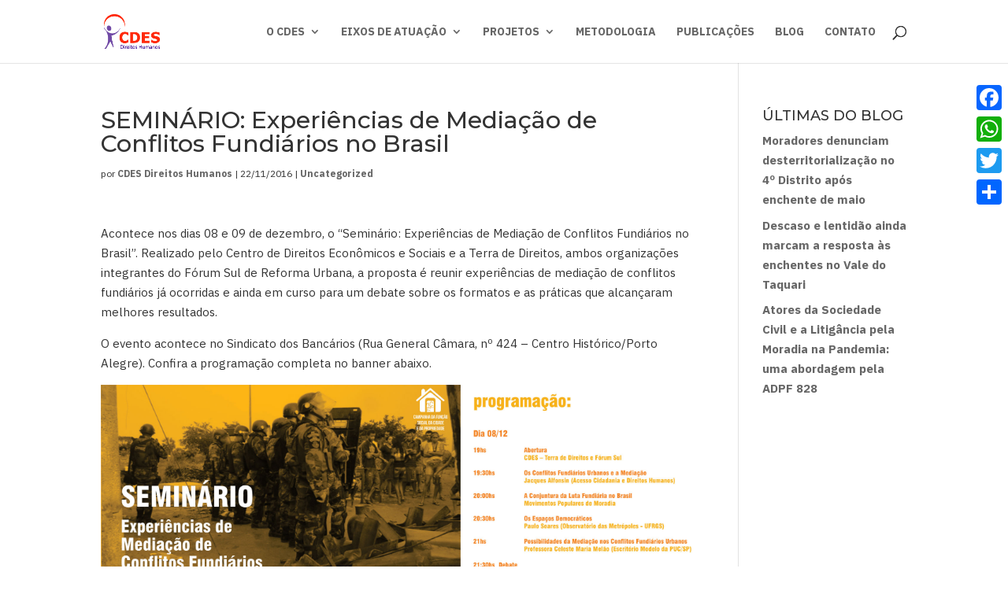

--- FILE ---
content_type: text/html; charset=UTF-8
request_url: https://cdes.org.br/seminario-experiencias-de-mediacao-de-conflitos-fundiarios-no-brasil/
body_size: 56708
content:
<!DOCTYPE html>
<html lang="pt-BR">
<head>
	<meta charset="UTF-8" />
<meta http-equiv="X-UA-Compatible" content="IE=edge">
	<link rel="pingback" href="https://cdes.org.br/xmlrpc.php" />

	<script type="text/javascript">
		document.documentElement.className = 'js';
	</script>
	
	<meta name='robots' content='index, follow, max-image-preview:large, max-snippet:-1, max-video-preview:-1' />

	<!-- This site is optimized with the Yoast SEO plugin v26.8 - https://yoast.com/product/yoast-seo-wordpress/ -->
	<title>SEMINÁRIO: Experiências de Mediação de Conflitos Fundiários no Brasil - CDES Direitos Humanos</title>
	<link rel="canonical" href="https://cdes.org.br/seminario-experiencias-de-mediacao-de-conflitos-fundiarios-no-brasil/" />
	<meta property="og:locale" content="pt_BR" />
	<meta property="og:type" content="article" />
	<meta property="og:title" content="SEMINÁRIO: Experiências de Mediação de Conflitos Fundiários no Brasil - CDES Direitos Humanos" />
	<meta property="og:description" content="Acontece nos dias 08 e 09 de dezembro, o “Seminário: Experiências de Mediação de Conflitos Fundiários no Brasil”. Realizado pelo Centro de Direitos Econômicos e Sociais e a Terra de Direitos, ambos organizações integrantes do Fórum Sul de Reforma Urbana, a proposta é reunir experiências de mediação de conflitos fundiários já ocorridas e ainda em [&hellip;]" />
	<meta property="og:url" content="https://cdes.org.br/seminario-experiencias-de-mediacao-de-conflitos-fundiarios-no-brasil/" />
	<meta property="og:site_name" content="CDES Direitos Humanos" />
	<meta property="article:published_time" content="2016-11-22T14:47:58+00:00" />
	<meta property="og:image" content="https://www.cdes.org.br/wp-content/uploads/2016/11/seminario_convite.jpg" />
	<meta name="author" content="CDES Direitos Humanos" />
	<meta name="twitter:card" content="summary_large_image" />
	<meta name="twitter:label1" content="Escrito por" />
	<meta name="twitter:data1" content="CDES Direitos Humanos" />
	<meta name="twitter:label2" content="Est. tempo de leitura" />
	<meta name="twitter:data2" content="1 minuto" />
	<script type="application/ld+json" class="yoast-schema-graph">{"@context":"https://schema.org","@graph":[{"@type":"Article","@id":"https://cdes.org.br/seminario-experiencias-de-mediacao-de-conflitos-fundiarios-no-brasil/#article","isPartOf":{"@id":"https://cdes.org.br/seminario-experiencias-de-mediacao-de-conflitos-fundiarios-no-brasil/"},"author":{"name":"CDES Direitos Humanos","@id":"https://cdes.org.br/#/schema/person/6548d59957b1ae071715822266ff1137"},"headline":"SEMINÁRIO: Experiências de Mediação de Conflitos Fundiários no Brasil","datePublished":"2016-11-22T14:47:58+00:00","mainEntityOfPage":{"@id":"https://cdes.org.br/seminario-experiencias-de-mediacao-de-conflitos-fundiarios-no-brasil/"},"wordCount":127,"commentCount":0,"publisher":{"@id":"https://cdes.org.br/#organization"},"image":{"@id":"https://cdes.org.br/seminario-experiencias-de-mediacao-de-conflitos-fundiarios-no-brasil/#primaryimage"},"thumbnailUrl":"https://www.cdes.org.br/wp-content/uploads/2016/11/seminario_convite.jpg","articleSection":["Uncategorized"],"inLanguage":"pt-BR"},{"@type":"WebPage","@id":"https://cdes.org.br/seminario-experiencias-de-mediacao-de-conflitos-fundiarios-no-brasil/","url":"https://cdes.org.br/seminario-experiencias-de-mediacao-de-conflitos-fundiarios-no-brasil/","name":"SEMINÁRIO: Experiências de Mediação de Conflitos Fundiários no Brasil - CDES Direitos Humanos","isPartOf":{"@id":"https://cdes.org.br/#website"},"primaryImageOfPage":{"@id":"https://cdes.org.br/seminario-experiencias-de-mediacao-de-conflitos-fundiarios-no-brasil/#primaryimage"},"image":{"@id":"https://cdes.org.br/seminario-experiencias-de-mediacao-de-conflitos-fundiarios-no-brasil/#primaryimage"},"thumbnailUrl":"https://www.cdes.org.br/wp-content/uploads/2016/11/seminario_convite.jpg","datePublished":"2016-11-22T14:47:58+00:00","breadcrumb":{"@id":"https://cdes.org.br/seminario-experiencias-de-mediacao-de-conflitos-fundiarios-no-brasil/#breadcrumb"},"inLanguage":"pt-BR","potentialAction":[{"@type":"ReadAction","target":["https://cdes.org.br/seminario-experiencias-de-mediacao-de-conflitos-fundiarios-no-brasil/"]}]},{"@type":"ImageObject","inLanguage":"pt-BR","@id":"https://cdes.org.br/seminario-experiencias-de-mediacao-de-conflitos-fundiarios-no-brasil/#primaryimage","url":"https://www.cdes.org.br/wp-content/uploads/2016/11/seminario_convite.jpg","contentUrl":"https://www.cdes.org.br/wp-content/uploads/2016/11/seminario_convite.jpg"},{"@type":"BreadcrumbList","@id":"https://cdes.org.br/seminario-experiencias-de-mediacao-de-conflitos-fundiarios-no-brasil/#breadcrumb","itemListElement":[{"@type":"ListItem","position":1,"name":"Início","item":"https://cdes.org.br/"},{"@type":"ListItem","position":2,"name":"SEMINÁRIO: Experiências de Mediação de Conflitos Fundiários no Brasil"}]},{"@type":"WebSite","@id":"https://cdes.org.br/#website","url":"https://cdes.org.br/","name":"CDES Direitos Humanos","description":"Organização não governamental sem fins lucrativos que atua pela promoção e defesa dos direitos humanos, econômicos, sociais e culturais das populações vulneráveis","publisher":{"@id":"https://cdes.org.br/#organization"},"potentialAction":[{"@type":"SearchAction","target":{"@type":"EntryPoint","urlTemplate":"https://cdes.org.br/?s={search_term_string}"},"query-input":{"@type":"PropertyValueSpecification","valueRequired":true,"valueName":"search_term_string"}}],"inLanguage":"pt-BR"},{"@type":"Organization","@id":"https://cdes.org.br/#organization","name":"CDES Direitos Humanos","url":"https://cdes.org.br/","logo":{"@type":"ImageObject","inLanguage":"pt-BR","@id":"https://cdes.org.br/#/schema/logo/image/","url":"https://cdes.org.br/wp-content/uploads/2018/09/logo-cdes-padrao.png","contentUrl":"https://cdes.org.br/wp-content/uploads/2018/09/logo-cdes-padrao.png","width":159,"height":97,"caption":"CDES Direitos Humanos"},"image":{"@id":"https://cdes.org.br/#/schema/logo/image/"}},{"@type":"Person","@id":"https://cdes.org.br/#/schema/person/6548d59957b1ae071715822266ff1137","name":"CDES Direitos Humanos","image":{"@type":"ImageObject","inLanguage":"pt-BR","@id":"https://cdes.org.br/#/schema/person/image/","url":"https://secure.gravatar.com/avatar/facac168127cb4bafc61e82da927f5022e214d1e3c415f61a57314aa624cabe3?s=96&d=mm&r=g","contentUrl":"https://secure.gravatar.com/avatar/facac168127cb4bafc61e82da927f5022e214d1e3c415f61a57314aa624cabe3?s=96&d=mm&r=g","caption":"CDES Direitos Humanos"},"sameAs":["https://www.cdes.org.br"],"url":"https://cdes.org.br/author/cdes/"}]}</script>
	<!-- / Yoast SEO plugin. -->


<link rel='dns-prefetch' href='//static.addtoany.com' />
<link rel='dns-prefetch' href='//fonts.googleapis.com' />
<link rel='dns-prefetch' href='//use.fontawesome.com' />
<link rel="alternate" type="application/rss+xml" title="Feed para CDES Direitos Humanos &raquo;" href="https://cdes.org.br/feed/" />
<link rel="alternate" title="oEmbed (JSON)" type="application/json+oembed" href="https://cdes.org.br/wp-json/oembed/1.0/embed?url=https%3A%2F%2Fcdes.org.br%2Fseminario-experiencias-de-mediacao-de-conflitos-fundiarios-no-brasil%2F" />
<link rel="alternate" title="oEmbed (XML)" type="text/xml+oembed" href="https://cdes.org.br/wp-json/oembed/1.0/embed?url=https%3A%2F%2Fcdes.org.br%2Fseminario-experiencias-de-mediacao-de-conflitos-fundiarios-no-brasil%2F&#038;format=xml" />
<meta content="Divi v.4.27.5" name="generator"/><style id='wp-block-library-inline-css' type='text/css'>
:root{--wp-block-synced-color:#7a00df;--wp-block-synced-color--rgb:122,0,223;--wp-bound-block-color:var(--wp-block-synced-color);--wp-editor-canvas-background:#ddd;--wp-admin-theme-color:#007cba;--wp-admin-theme-color--rgb:0,124,186;--wp-admin-theme-color-darker-10:#006ba1;--wp-admin-theme-color-darker-10--rgb:0,107,160.5;--wp-admin-theme-color-darker-20:#005a87;--wp-admin-theme-color-darker-20--rgb:0,90,135;--wp-admin-border-width-focus:2px}@media (min-resolution:192dpi){:root{--wp-admin-border-width-focus:1.5px}}.wp-element-button{cursor:pointer}:root .has-very-light-gray-background-color{background-color:#eee}:root .has-very-dark-gray-background-color{background-color:#313131}:root .has-very-light-gray-color{color:#eee}:root .has-very-dark-gray-color{color:#313131}:root .has-vivid-green-cyan-to-vivid-cyan-blue-gradient-background{background:linear-gradient(135deg,#00d084,#0693e3)}:root .has-purple-crush-gradient-background{background:linear-gradient(135deg,#34e2e4,#4721fb 50%,#ab1dfe)}:root .has-hazy-dawn-gradient-background{background:linear-gradient(135deg,#faaca8,#dad0ec)}:root .has-subdued-olive-gradient-background{background:linear-gradient(135deg,#fafae1,#67a671)}:root .has-atomic-cream-gradient-background{background:linear-gradient(135deg,#fdd79a,#004a59)}:root .has-nightshade-gradient-background{background:linear-gradient(135deg,#330968,#31cdcf)}:root .has-midnight-gradient-background{background:linear-gradient(135deg,#020381,#2874fc)}:root{--wp--preset--font-size--normal:16px;--wp--preset--font-size--huge:42px}.has-regular-font-size{font-size:1em}.has-larger-font-size{font-size:2.625em}.has-normal-font-size{font-size:var(--wp--preset--font-size--normal)}.has-huge-font-size{font-size:var(--wp--preset--font-size--huge)}.has-text-align-center{text-align:center}.has-text-align-left{text-align:left}.has-text-align-right{text-align:right}.has-fit-text{white-space:nowrap!important}#end-resizable-editor-section{display:none}.aligncenter{clear:both}.items-justified-left{justify-content:flex-start}.items-justified-center{justify-content:center}.items-justified-right{justify-content:flex-end}.items-justified-space-between{justify-content:space-between}.screen-reader-text{border:0;clip-path:inset(50%);height:1px;margin:-1px;overflow:hidden;padding:0;position:absolute;width:1px;word-wrap:normal!important}.screen-reader-text:focus{background-color:#ddd;clip-path:none;color:#444;display:block;font-size:1em;height:auto;left:5px;line-height:normal;padding:15px 23px 14px;text-decoration:none;top:5px;width:auto;z-index:100000}html :where(.has-border-color){border-style:solid}html :where([style*=border-top-color]){border-top-style:solid}html :where([style*=border-right-color]){border-right-style:solid}html :where([style*=border-bottom-color]){border-bottom-style:solid}html :where([style*=border-left-color]){border-left-style:solid}html :where([style*=border-width]){border-style:solid}html :where([style*=border-top-width]){border-top-style:solid}html :where([style*=border-right-width]){border-right-style:solid}html :where([style*=border-bottom-width]){border-bottom-style:solid}html :where([style*=border-left-width]){border-left-style:solid}html :where(img[class*=wp-image-]){height:auto;max-width:100%}:where(figure){margin:0 0 1em}html :where(.is-position-sticky){--wp-admin--admin-bar--position-offset:var(--wp-admin--admin-bar--height,0px)}@media screen and (max-width:600px){html :where(.is-position-sticky){--wp-admin--admin-bar--position-offset:0px}}

/*# sourceURL=wp-block-library-inline-css */
</style><style id='global-styles-inline-css' type='text/css'>
:root{--wp--preset--aspect-ratio--square: 1;--wp--preset--aspect-ratio--4-3: 4/3;--wp--preset--aspect-ratio--3-4: 3/4;--wp--preset--aspect-ratio--3-2: 3/2;--wp--preset--aspect-ratio--2-3: 2/3;--wp--preset--aspect-ratio--16-9: 16/9;--wp--preset--aspect-ratio--9-16: 9/16;--wp--preset--color--black: #000000;--wp--preset--color--cyan-bluish-gray: #abb8c3;--wp--preset--color--white: #ffffff;--wp--preset--color--pale-pink: #f78da7;--wp--preset--color--vivid-red: #cf2e2e;--wp--preset--color--luminous-vivid-orange: #ff6900;--wp--preset--color--luminous-vivid-amber: #fcb900;--wp--preset--color--light-green-cyan: #7bdcb5;--wp--preset--color--vivid-green-cyan: #00d084;--wp--preset--color--pale-cyan-blue: #8ed1fc;--wp--preset--color--vivid-cyan-blue: #0693e3;--wp--preset--color--vivid-purple: #9b51e0;--wp--preset--gradient--vivid-cyan-blue-to-vivid-purple: linear-gradient(135deg,rgb(6,147,227) 0%,rgb(155,81,224) 100%);--wp--preset--gradient--light-green-cyan-to-vivid-green-cyan: linear-gradient(135deg,rgb(122,220,180) 0%,rgb(0,208,130) 100%);--wp--preset--gradient--luminous-vivid-amber-to-luminous-vivid-orange: linear-gradient(135deg,rgb(252,185,0) 0%,rgb(255,105,0) 100%);--wp--preset--gradient--luminous-vivid-orange-to-vivid-red: linear-gradient(135deg,rgb(255,105,0) 0%,rgb(207,46,46) 100%);--wp--preset--gradient--very-light-gray-to-cyan-bluish-gray: linear-gradient(135deg,rgb(238,238,238) 0%,rgb(169,184,195) 100%);--wp--preset--gradient--cool-to-warm-spectrum: linear-gradient(135deg,rgb(74,234,220) 0%,rgb(151,120,209) 20%,rgb(207,42,186) 40%,rgb(238,44,130) 60%,rgb(251,105,98) 80%,rgb(254,248,76) 100%);--wp--preset--gradient--blush-light-purple: linear-gradient(135deg,rgb(255,206,236) 0%,rgb(152,150,240) 100%);--wp--preset--gradient--blush-bordeaux: linear-gradient(135deg,rgb(254,205,165) 0%,rgb(254,45,45) 50%,rgb(107,0,62) 100%);--wp--preset--gradient--luminous-dusk: linear-gradient(135deg,rgb(255,203,112) 0%,rgb(199,81,192) 50%,rgb(65,88,208) 100%);--wp--preset--gradient--pale-ocean: linear-gradient(135deg,rgb(255,245,203) 0%,rgb(182,227,212) 50%,rgb(51,167,181) 100%);--wp--preset--gradient--electric-grass: linear-gradient(135deg,rgb(202,248,128) 0%,rgb(113,206,126) 100%);--wp--preset--gradient--midnight: linear-gradient(135deg,rgb(2,3,129) 0%,rgb(40,116,252) 100%);--wp--preset--font-size--small: 13px;--wp--preset--font-size--medium: 20px;--wp--preset--font-size--large: 36px;--wp--preset--font-size--x-large: 42px;--wp--preset--spacing--20: 0.44rem;--wp--preset--spacing--30: 0.67rem;--wp--preset--spacing--40: 1rem;--wp--preset--spacing--50: 1.5rem;--wp--preset--spacing--60: 2.25rem;--wp--preset--spacing--70: 3.38rem;--wp--preset--spacing--80: 5.06rem;--wp--preset--shadow--natural: 6px 6px 9px rgba(0, 0, 0, 0.2);--wp--preset--shadow--deep: 12px 12px 50px rgba(0, 0, 0, 0.4);--wp--preset--shadow--sharp: 6px 6px 0px rgba(0, 0, 0, 0.2);--wp--preset--shadow--outlined: 6px 6px 0px -3px rgb(255, 255, 255), 6px 6px rgb(0, 0, 0);--wp--preset--shadow--crisp: 6px 6px 0px rgb(0, 0, 0);}:root { --wp--style--global--content-size: 823px;--wp--style--global--wide-size: 1080px; }:where(body) { margin: 0; }.wp-site-blocks > .alignleft { float: left; margin-right: 2em; }.wp-site-blocks > .alignright { float: right; margin-left: 2em; }.wp-site-blocks > .aligncenter { justify-content: center; margin-left: auto; margin-right: auto; }:where(.is-layout-flex){gap: 0.5em;}:where(.is-layout-grid){gap: 0.5em;}.is-layout-flow > .alignleft{float: left;margin-inline-start: 0;margin-inline-end: 2em;}.is-layout-flow > .alignright{float: right;margin-inline-start: 2em;margin-inline-end: 0;}.is-layout-flow > .aligncenter{margin-left: auto !important;margin-right: auto !important;}.is-layout-constrained > .alignleft{float: left;margin-inline-start: 0;margin-inline-end: 2em;}.is-layout-constrained > .alignright{float: right;margin-inline-start: 2em;margin-inline-end: 0;}.is-layout-constrained > .aligncenter{margin-left: auto !important;margin-right: auto !important;}.is-layout-constrained > :where(:not(.alignleft):not(.alignright):not(.alignfull)){max-width: var(--wp--style--global--content-size);margin-left: auto !important;margin-right: auto !important;}.is-layout-constrained > .alignwide{max-width: var(--wp--style--global--wide-size);}body .is-layout-flex{display: flex;}.is-layout-flex{flex-wrap: wrap;align-items: center;}.is-layout-flex > :is(*, div){margin: 0;}body .is-layout-grid{display: grid;}.is-layout-grid > :is(*, div){margin: 0;}body{padding-top: 0px;padding-right: 0px;padding-bottom: 0px;padding-left: 0px;}:root :where(.wp-element-button, .wp-block-button__link){background-color: #32373c;border-width: 0;color: #fff;font-family: inherit;font-size: inherit;font-style: inherit;font-weight: inherit;letter-spacing: inherit;line-height: inherit;padding-top: calc(0.667em + 2px);padding-right: calc(1.333em + 2px);padding-bottom: calc(0.667em + 2px);padding-left: calc(1.333em + 2px);text-decoration: none;text-transform: inherit;}.has-black-color{color: var(--wp--preset--color--black) !important;}.has-cyan-bluish-gray-color{color: var(--wp--preset--color--cyan-bluish-gray) !important;}.has-white-color{color: var(--wp--preset--color--white) !important;}.has-pale-pink-color{color: var(--wp--preset--color--pale-pink) !important;}.has-vivid-red-color{color: var(--wp--preset--color--vivid-red) !important;}.has-luminous-vivid-orange-color{color: var(--wp--preset--color--luminous-vivid-orange) !important;}.has-luminous-vivid-amber-color{color: var(--wp--preset--color--luminous-vivid-amber) !important;}.has-light-green-cyan-color{color: var(--wp--preset--color--light-green-cyan) !important;}.has-vivid-green-cyan-color{color: var(--wp--preset--color--vivid-green-cyan) !important;}.has-pale-cyan-blue-color{color: var(--wp--preset--color--pale-cyan-blue) !important;}.has-vivid-cyan-blue-color{color: var(--wp--preset--color--vivid-cyan-blue) !important;}.has-vivid-purple-color{color: var(--wp--preset--color--vivid-purple) !important;}.has-black-background-color{background-color: var(--wp--preset--color--black) !important;}.has-cyan-bluish-gray-background-color{background-color: var(--wp--preset--color--cyan-bluish-gray) !important;}.has-white-background-color{background-color: var(--wp--preset--color--white) !important;}.has-pale-pink-background-color{background-color: var(--wp--preset--color--pale-pink) !important;}.has-vivid-red-background-color{background-color: var(--wp--preset--color--vivid-red) !important;}.has-luminous-vivid-orange-background-color{background-color: var(--wp--preset--color--luminous-vivid-orange) !important;}.has-luminous-vivid-amber-background-color{background-color: var(--wp--preset--color--luminous-vivid-amber) !important;}.has-light-green-cyan-background-color{background-color: var(--wp--preset--color--light-green-cyan) !important;}.has-vivid-green-cyan-background-color{background-color: var(--wp--preset--color--vivid-green-cyan) !important;}.has-pale-cyan-blue-background-color{background-color: var(--wp--preset--color--pale-cyan-blue) !important;}.has-vivid-cyan-blue-background-color{background-color: var(--wp--preset--color--vivid-cyan-blue) !important;}.has-vivid-purple-background-color{background-color: var(--wp--preset--color--vivid-purple) !important;}.has-black-border-color{border-color: var(--wp--preset--color--black) !important;}.has-cyan-bluish-gray-border-color{border-color: var(--wp--preset--color--cyan-bluish-gray) !important;}.has-white-border-color{border-color: var(--wp--preset--color--white) !important;}.has-pale-pink-border-color{border-color: var(--wp--preset--color--pale-pink) !important;}.has-vivid-red-border-color{border-color: var(--wp--preset--color--vivid-red) !important;}.has-luminous-vivid-orange-border-color{border-color: var(--wp--preset--color--luminous-vivid-orange) !important;}.has-luminous-vivid-amber-border-color{border-color: var(--wp--preset--color--luminous-vivid-amber) !important;}.has-light-green-cyan-border-color{border-color: var(--wp--preset--color--light-green-cyan) !important;}.has-vivid-green-cyan-border-color{border-color: var(--wp--preset--color--vivid-green-cyan) !important;}.has-pale-cyan-blue-border-color{border-color: var(--wp--preset--color--pale-cyan-blue) !important;}.has-vivid-cyan-blue-border-color{border-color: var(--wp--preset--color--vivid-cyan-blue) !important;}.has-vivid-purple-border-color{border-color: var(--wp--preset--color--vivid-purple) !important;}.has-vivid-cyan-blue-to-vivid-purple-gradient-background{background: var(--wp--preset--gradient--vivid-cyan-blue-to-vivid-purple) !important;}.has-light-green-cyan-to-vivid-green-cyan-gradient-background{background: var(--wp--preset--gradient--light-green-cyan-to-vivid-green-cyan) !important;}.has-luminous-vivid-amber-to-luminous-vivid-orange-gradient-background{background: var(--wp--preset--gradient--luminous-vivid-amber-to-luminous-vivid-orange) !important;}.has-luminous-vivid-orange-to-vivid-red-gradient-background{background: var(--wp--preset--gradient--luminous-vivid-orange-to-vivid-red) !important;}.has-very-light-gray-to-cyan-bluish-gray-gradient-background{background: var(--wp--preset--gradient--very-light-gray-to-cyan-bluish-gray) !important;}.has-cool-to-warm-spectrum-gradient-background{background: var(--wp--preset--gradient--cool-to-warm-spectrum) !important;}.has-blush-light-purple-gradient-background{background: var(--wp--preset--gradient--blush-light-purple) !important;}.has-blush-bordeaux-gradient-background{background: var(--wp--preset--gradient--blush-bordeaux) !important;}.has-luminous-dusk-gradient-background{background: var(--wp--preset--gradient--luminous-dusk) !important;}.has-pale-ocean-gradient-background{background: var(--wp--preset--gradient--pale-ocean) !important;}.has-electric-grass-gradient-background{background: var(--wp--preset--gradient--electric-grass) !important;}.has-midnight-gradient-background{background: var(--wp--preset--gradient--midnight) !important;}.has-small-font-size{font-size: var(--wp--preset--font-size--small) !important;}.has-medium-font-size{font-size: var(--wp--preset--font-size--medium) !important;}.has-large-font-size{font-size: var(--wp--preset--font-size--large) !important;}.has-x-large-font-size{font-size: var(--wp--preset--font-size--x-large) !important;}
/*# sourceURL=global-styles-inline-css */
</style>

<link rel='stylesheet' id='et-builder-googlefonts-cached-css' href='https://fonts.googleapis.com/css?family=Montserrat:100,200,300,regular,500,600,700,800,900,100italic,200italic,300italic,italic,500italic,600italic,700italic,800italic,900italic|IBM+Plex+Sans:100,100italic,200,200italic,300,300italic,regular,italic,500,500italic,600,600italic,700,700italic&#038;subset=cyrillic,cyrillic-ext,latin,latin-ext,vietnamese,greek&#038;display=swap' type='text/css' media='all' />
<link rel='stylesheet' id='bfa-font-awesome-css' href='https://use.fontawesome.com/releases/v5.15.4/css/all.css?ver=2.0.3' type='text/css' media='all' />
<link rel='stylesheet' id='bfa-font-awesome-v4-shim-css' href='https://use.fontawesome.com/releases/v5.15.4/css/v4-shims.css?ver=2.0.3' type='text/css' media='all' />
<style id='bfa-font-awesome-v4-shim-inline-css' type='text/css'>

			@font-face {
				font-family: 'FontAwesome';
				src: url('https://use.fontawesome.com/releases/v5.15.4/webfonts/fa-brands-400.eot'),
				url('https://use.fontawesome.com/releases/v5.15.4/webfonts/fa-brands-400.eot?#iefix') format('embedded-opentype'),
				url('https://use.fontawesome.com/releases/v5.15.4/webfonts/fa-brands-400.woff2') format('woff2'),
				url('https://use.fontawesome.com/releases/v5.15.4/webfonts/fa-brands-400.woff') format('woff'),
				url('https://use.fontawesome.com/releases/v5.15.4/webfonts/fa-brands-400.ttf') format('truetype'),
				url('https://use.fontawesome.com/releases/v5.15.4/webfonts/fa-brands-400.svg#fontawesome') format('svg');
			}

			@font-face {
				font-family: 'FontAwesome';
				src: url('https://use.fontawesome.com/releases/v5.15.4/webfonts/fa-solid-900.eot'),
				url('https://use.fontawesome.com/releases/v5.15.4/webfonts/fa-solid-900.eot?#iefix') format('embedded-opentype'),
				url('https://use.fontawesome.com/releases/v5.15.4/webfonts/fa-solid-900.woff2') format('woff2'),
				url('https://use.fontawesome.com/releases/v5.15.4/webfonts/fa-solid-900.woff') format('woff'),
				url('https://use.fontawesome.com/releases/v5.15.4/webfonts/fa-solid-900.ttf') format('truetype'),
				url('https://use.fontawesome.com/releases/v5.15.4/webfonts/fa-solid-900.svg#fontawesome') format('svg');
			}

			@font-face {
				font-family: 'FontAwesome';
				src: url('https://use.fontawesome.com/releases/v5.15.4/webfonts/fa-regular-400.eot'),
				url('https://use.fontawesome.com/releases/v5.15.4/webfonts/fa-regular-400.eot?#iefix') format('embedded-opentype'),
				url('https://use.fontawesome.com/releases/v5.15.4/webfonts/fa-regular-400.woff2') format('woff2'),
				url('https://use.fontawesome.com/releases/v5.15.4/webfonts/fa-regular-400.woff') format('woff'),
				url('https://use.fontawesome.com/releases/v5.15.4/webfonts/fa-regular-400.ttf') format('truetype'),
				url('https://use.fontawesome.com/releases/v5.15.4/webfonts/fa-regular-400.svg#fontawesome') format('svg');
				unicode-range: U+F004-F005,U+F007,U+F017,U+F022,U+F024,U+F02E,U+F03E,U+F044,U+F057-F059,U+F06E,U+F070,U+F075,U+F07B-F07C,U+F080,U+F086,U+F089,U+F094,U+F09D,U+F0A0,U+F0A4-F0A7,U+F0C5,U+F0C7-F0C8,U+F0E0,U+F0EB,U+F0F3,U+F0F8,U+F0FE,U+F111,U+F118-F11A,U+F11C,U+F133,U+F144,U+F146,U+F14A,U+F14D-F14E,U+F150-F152,U+F15B-F15C,U+F164-F165,U+F185-F186,U+F191-F192,U+F1AD,U+F1C1-F1C9,U+F1CD,U+F1D8,U+F1E3,U+F1EA,U+F1F6,U+F1F9,U+F20A,U+F247-F249,U+F24D,U+F254-F25B,U+F25D,U+F267,U+F271-F274,U+F279,U+F28B,U+F28D,U+F2B5-F2B6,U+F2B9,U+F2BB,U+F2BD,U+F2C1-F2C2,U+F2D0,U+F2D2,U+F2DC,U+F2ED,U+F328,U+F358-F35B,U+F3A5,U+F3D1,U+F410,U+F4AD;
			}
		
/*# sourceURL=bfa-font-awesome-v4-shim-inline-css */
</style>
<link rel='stylesheet' id='addtoany-css' href='https://cdes.org.br/wp-content/plugins/add-to-any/addtoany.min.css?ver=1.16' type='text/css' media='all' />
<style id='addtoany-inline-css' type='text/css'>
@media screen and (max-width:980px){
.a2a_floating_style.a2a_vertical_style{display:none;}
}
/*# sourceURL=addtoany-inline-css */
</style>
<link rel='stylesheet' id='divi-style-css' href='https://cdes.org.br/wp-content/themes/Divi/style-static.min.css?ver=4.27.5' type='text/css' media='all' />
<script type="text/javascript" id="addtoany-core-js-before">
/* <![CDATA[ */
window.a2a_config=window.a2a_config||{};a2a_config.callbacks=[];a2a_config.overlays=[];a2a_config.templates={};a2a_localize = {
	Share: "Share",
	Save: "Save",
	Subscribe: "Subscribe",
	Email: "Email",
	Bookmark: "Bookmark",
	ShowAll: "Show all",
	ShowLess: "Show less",
	FindServices: "Find service(s)",
	FindAnyServiceToAddTo: "Instantly find any service to add to",
	PoweredBy: "Powered by",
	ShareViaEmail: "Share via email",
	SubscribeViaEmail: "Subscribe via email",
	BookmarkInYourBrowser: "Bookmark in your browser",
	BookmarkInstructions: "Press Ctrl+D or \u2318+D to bookmark this page",
	AddToYourFavorites: "Add to your favorites",
	SendFromWebOrProgram: "Send from any email address or email program",
	EmailProgram: "Email program",
	More: "More&#8230;",
	ThanksForSharing: "Thanks for sharing!",
	ThanksForFollowing: "Thanks for following!"
};


//# sourceURL=addtoany-core-js-before
/* ]]> */
</script>
<script type="text/javascript" defer src="https://static.addtoany.com/menu/page.js" id="addtoany-core-js"></script>
<script type="text/javascript" src="https://cdes.org.br/wp-includes/js/jquery/jquery.min.js?ver=3.7.1" id="jquery-core-js"></script>
<script type="text/javascript" src="https://cdes.org.br/wp-includes/js/jquery/jquery-migrate.min.js?ver=3.4.1" id="jquery-migrate-js"></script>
<script type="text/javascript" defer src="https://cdes.org.br/wp-content/plugins/add-to-any/addtoany.min.js?ver=1.1" id="addtoany-jquery-js"></script>
<link rel="https://api.w.org/" href="https://cdes.org.br/wp-json/" /><link rel="alternate" title="JSON" type="application/json" href="https://cdes.org.br/wp-json/wp/v2/posts/1084" /><meta name="viewport" content="width=device-width, initial-scale=1.0, maximum-scale=1.0, user-scalable=0" /><script>
	(function ($) {
		var pa_equalize_button_height = "true";

		if (pa_equalize_button_height == "false") {
			function pa_equalize_blog_post_height(blog) {
				var articles = blog.find('article');
				var heights = [];

				articles.each(function () {
					var height = 0;
					height += ($(this).find('.et_pb_image_container, .et_main_video_container').length != 0) ? $(this).find('.et_pb_image_container, .et_main_video_container').outerHeight(true) : 0;
					height += $(this).find('.entry-title').outerHeight(true);
					height += ($(this).find('.post-meta').length != 0) ? $(this).find('.post-meta').outerHeight(true) : 0;
					height += ($(this).find('.post-content').length != 0) ? $(this).find('.post-content').outerHeight(true) : 0;

					heights.push(height);
				});

				var max_height = Math.max.apply(Math, heights);

				articles.each(function () {
					$(this).height(max_height);
				});
			}
		} else {
			function pa_equalize_blog_post_height(blog) {
				var articles = blog.find('article');
				var heights = [];
				var btnheights = [];

				articles.each(function () {
					var height = 0;
					var btnheight = 0;
					var basebtnmargin = 20;

					height += ($(this).find('.et_pb_image_container, .et_main_video_container').length != 0) ? $(this).find('.et_pb_image_container, .et_main_video_container').outerHeight(true) : 0;
					height += $(this).find('.entry-title').outerHeight(true);
					height += $(this).find('.post-meta').outerHeight(true);
					height += $(this).find('.post-content').outerHeight(true);

					btnheight += ($(this).find('.et_pb_image_container, .et_main_video_container').length != 0) ? $(this).find('.et_pb_image_container, .et_main_video_container').outerHeight(true) : 0;
					btnheight += $(this).find('.entry-title').outerHeight(true);
					btnheight += $(this).find('.post-meta').outerHeight(true);
					btnheight += $(this).find(".post-content p").outerHeight(true);
					btnheight += basebtnmargin;

					heights.push(height);
					btnheights.push(btnheight);

				});

				var max_height = Math.max.apply(Math, heights);
				var max_btn_height = Math.max.apply(Math, btnheights);

				articles.each(function () {
					$(this).height(max_height);

					var eachheight = 0;
					var eachbasebtnmargin = 20;
					eachheight += ($(this).find('.et_pb_image_container, .et_main_video_container').length != 0) ? $(this).find('.et_pb_image_container, .et_main_video_container').outerHeight(true) : 0;
					eachheight += $(this).find('.entry-title').outerHeight(true);
					eachheight += $(this).find('.post-meta').outerHeight(true);
					eachheight += $(this).find(".post-content p").outerHeight(true);
					eachheight += eachbasebtnmargin;

					var requiredbtnmargin = (max_btn_height - eachheight) + eachbasebtnmargin;
					$(this).find(".more-link").css("margin-top", requiredbtnmargin + "px");
				});
			}
		}
    
		$(document).ready(function () {
			$(window).resize(function () {
				if ($(this).width() >= 768) {

					$(".pa-blog-equal-height article").each(function () {
						$(this).removeClass("pa-auto-height");
						$(this).find(".more-link").removeClass("pa-auto-margin");
					})
					$('.pa-blog-equal-height').each(function () {
						pa_equalize_blog_post_height($(this));
					});

					$('.pa-blog-equal-height').each(function () {
						var pa_blog = $(this);

						pa_equalize_blog_post_height(pa_blog);

						var observer = new MutationObserver(function (mutations) {
							pa_equalize_blog_post_height(pa_blog);
						});

						var config = {
							subtree: true,
							childList: true
						};

						observer.observe(pa_blog[0], config);
					});

					$(document).ajaxComplete(function () {
						$('.pa-blog-equal-height').imagesLoaded().then(function () {
							$('.pa-blog-equal-height').each(function () {
								pa_equalize_blog_post_height($(this));
							});
						});
					});

					$.fn.imagesLoaded = function () {
						var $imgs = this.find('img[src!=""]');
						var dfds = [];

						if (!$imgs.length) {
							return $.Deferred().resolve().promise();
						}

						$imgs.each(function () {
							var dfd = $.Deferred();
							dfds.push(dfd);
							var img = new Image();

							img.onload = function () {
								dfd.resolve();
							};

							img.onerror = function () {
								dfd.resolve();
							};

							img.src = this.src;
						});

						return $.when.apply($, dfds);
					}
				} else {
					$(".pa-blog-equal-height article").each(function () {
						$(this).addClass("pa-auto-height");
						$(this).find(".more-link").addClass("pa-auto-margin");
					})
				}
			});
		});
	})(jQuery); 
</script><link rel="icon" href="https://cdes.org.br/wp-content/uploads/2018/09/cropped-favico-32x32.png" sizes="32x32" />
<link rel="icon" href="https://cdes.org.br/wp-content/uploads/2018/09/cropped-favico-192x192.png" sizes="192x192" />
<link rel="apple-touch-icon" href="https://cdes.org.br/wp-content/uploads/2018/09/cropped-favico-180x180.png" />
<meta name="msapplication-TileImage" content="https://cdes.org.br/wp-content/uploads/2018/09/cropped-favico-270x270.png" />
<link rel="stylesheet" id="et-divi-customizer-global-cached-inline-styles" href="https://cdes.org.br/wp-content/et-cache/global/et-divi-customizer-global.min.css?ver=1765299533" /></head>
<body data-rsssl=1 class="wp-singular post-template-default single single-post postid-1084 single-format-standard wp-theme-Divi et-tb-has-template et-tb-has-footer et_pb_button_helper_class et_fixed_nav et_show_nav et_primary_nav_dropdown_animation_fade et_secondary_nav_dropdown_animation_fade et_header_style_left et_cover_background et_pb_gutter osx et_pb_gutters3 et_smooth_scroll et_right_sidebar et_divi_theme et-db">
	<div id="page-container">
<div id="et-boc" class="et-boc">
			
		

	<header id="main-header" data-height-onload="66">
		<div class="container clearfix et_menu_container">
					<div class="logo_container">
				<span class="logo_helper"></span>
				<a href="https://cdes.org.br/">
				<img src="https://cdes.org.br/wp-content/uploads/2018/09/logo-cdes-padrao.png" width="159" height="97" alt="CDES Direitos Humanos" id="logo" data-height-percentage="54" />
				</a>
			</div>
					<div id="et-top-navigation" data-height="66" data-fixed-height="40">
									<nav id="top-menu-nav">
					<ul id="top-menu" class="nav"><li class="menu-item menu-item-type-custom menu-item-object-custom menu-item-has-children menu-item-2061"><a href="#">O CDES</a>
<ul class="sub-menu">
	<li class="menu-item menu-item-type-post_type menu-item-object-page menu-item-2047"><a href="https://cdes.org.br/quem-somos/">Sobre Nós</a></li>
	<li class="menu-item menu-item-type-post_type menu-item-object-page menu-item-1402"><a href="https://cdes.org.br/missao/">Missão</a></li>
	<li class="menu-item menu-item-type-post_type menu-item-object-page menu-item-1448"><a href="https://cdes.org.br/parceiros/">Parceiros</a></li>
	<li class="menu-item menu-item-type-post_type menu-item-object-page menu-item-1554"><a href="https://cdes.org.br/redes/">Redes</a></li>
	<li class="menu-item menu-item-type-post_type menu-item-object-page menu-item-4116"><a href="https://cdes.org.br/quem-somos/transparencia/">Transparência</a></li>
</ul>
</li>
<li class="menu-item menu-item-type-custom menu-item-object-custom menu-item-has-children menu-item-1403"><a href="http://#">EIXOS DE ATUAÇÃO</a>
<ul class="sub-menu">
	<li class="menu-item menu-item-type-post_type menu-item-object-page menu-item-1412"><a href="https://cdes.org.br/conflitos-fundiarios/">Conflitos Fundiários</a></li>
	<li class="menu-item menu-item-type-post_type menu-item-object-page menu-item-3932"><a href="https://cdes.org.br/direitos-humanos/">Direitos Humanos</a></li>
	<li class="menu-item menu-item-type-post_type menu-item-object-page menu-item-1553"><a href="https://cdes.org.br/mudancas-climaticas/">Mudanças Climáticas</a></li>
	<li class="menu-item menu-item-type-post_type menu-item-object-page menu-item-1410"><a href="https://cdes.org.br/regularizacao-fundiaria/">Regularização Fundiária</a></li>
</ul>
</li>
<li class="menu-item menu-item-type-custom menu-item-object-custom menu-item-has-children menu-item-3940"><a href="#">PROJETOS</a>
<ul class="sub-menu">
	<li class="menu-item menu-item-type-post_type menu-item-object-page menu-item-4228"><a href="https://cdes.org.br/periferia-viva-pac-steigleder/">Periferia Viva PAC Steigleder</a></li>
	<li class="menu-item menu-item-type-post_type menu-item-object-page menu-item-3946"><a href="https://cdes.org.br/regularizacao-fundiaria-sao-leopoldo/">Regularização Fundiária São Leopoldo</a></li>
	<li class="menu-item menu-item-type-post_type menu-item-object-page menu-item-3941"><a href="https://cdes.org.br/missoes-denuncia/">Missões Denúncia</a></li>
	<li class="menu-item menu-item-type-post_type menu-item-object-page menu-item-3942"><a href="https://cdes.org.br/direito-a-moradia/">Direito à moradia</a></li>
	<li class="menu-item menu-item-type-post_type menu-item-object-page menu-item-3943"><a href="https://cdes.org.br/panorama-dos-conflitos-fundiarios/">Panorama dos Conflitos Fundiários</a></li>
	<li class="menu-item menu-item-type-post_type menu-item-object-page menu-item-has-children menu-item-3944"><a href="https://cdes.org.br/quarto-distrito/">Quarto Distrito</a>
	<ul class="sub-menu">
		<li class="menu-item menu-item-type-post_type menu-item-object-page menu-item-3945"><a href="https://cdes.org.br/4o-distrito/">Fórum do Quarto Distrito</a></li>
	</ul>
</li>
	<li class="menu-item menu-item-type-post_type menu-item-object-page menu-item-3947"><a href="https://cdes.org.br/regularizacao-fundiaria-rio-grande/">Regularização Fundiária Rio Grande</a></li>
	<li class="menu-item menu-item-type-post_type menu-item-object-page menu-item-3948"><a href="https://cdes.org.br/apoio-ilha-dos-marinheiros/">Apoio Ilha dos Marinheiros</a></li>
	<li class="menu-item menu-item-type-post_type menu-item-object-page menu-item-3949"><a href="https://cdes.org.br/sementes-de-protecao-de-defensores-populares-do-direito-a-moradia/">Sementes de Proteção de Defensores Populares do DireIto à Moradia</a></li>
	<li class="menu-item menu-item-type-post_type menu-item-object-page menu-item-3950"><a href="https://cdes.org.br/coletiva-mulheres-e-direito-a-cidade/">Coletiva Mulheres e Direito à Cidade </a></li>
</ul>
</li>
<li class="menu-item menu-item-type-post_type menu-item-object-page menu-item-2073"><a href="https://cdes.org.br/metodologia-de-trabalho/">METODOLOGIA</a></li>
<li class="menu-item menu-item-type-post_type menu-item-object-page menu-item-1635"><a href="https://cdes.org.br/publicacoes/">PUBLICAÇÕES</a></li>
<li class="menu-item menu-item-type-post_type menu-item-object-page menu-item-2192"><a href="https://cdes.org.br/blog/">BLOG</a></li>
<li class="menu-item menu-item-type-post_type menu-item-object-page menu-item-1475"><a href="https://cdes.org.br/contato/">CONTATO</a></li>
</ul>					</nav>
				
				
				
									<div id="et_top_search">
						<span id="et_search_icon"></span>
					</div>
				
				<div id="et_mobile_nav_menu">
				<div class="mobile_nav closed">
					<span class="select_page">Escolha uma Página</span>
					<span class="mobile_menu_bar mobile_menu_bar_toggle"></span>
				</div>
			</div>			</div> <!-- #et-top-navigation -->
		</div> <!-- .container -->
				<div class="et_search_outer">
			<div class="container et_search_form_container">
				<form role="search" method="get" class="et-search-form" action="https://cdes.org.br/">
				<input type="search" class="et-search-field" placeholder="Pesquisar &hellip;" value="" name="s" title="Pesquisar por:" />				</form>
				<span class="et_close_search_field"></span>
			</div>
		</div>
			</header> <!-- #main-header -->
<div id="et-main-area">
	
<div id="main-content">
		<div class="container">
		<div id="content-area" class="clearfix">
			<div id="left-area">
											<article id="post-1084" class="et_pb_post post-1084 post type-post status-publish format-standard hentry category-uncategorized">
											<div class="et_post_meta_wrapper">
							<h1 class="entry-title">SEMINÁRIO: Experiências de Mediação de Conflitos Fundiários no Brasil</h1>

						<p class="post-meta"> por <span class="author vcard"><a href="https://cdes.org.br/author/cdes/" title="Postagem de CDES Direitos Humanos" rel="author">CDES Direitos Humanos</a></span> | <span class="published">22/11/2016</span> | <a href="https://cdes.org.br/category/uncategorized/" rel="category tag">Uncategorized</a></p>
												</div>
				
					<div class="entry-content">
					<p>Acontece nos dias 08 e 09 de dezembro, o “Seminário: Experiências de Mediação de Conflitos Fundiários no Brasil”. Realizado pelo Centro de Direitos Econômicos e Sociais e a Terra de Direitos, ambos organizações integrantes do Fórum Sul de Reforma Urbana, a proposta é reunir experiências de mediação de conflitos fundiários já ocorridas e ainda em curso para um debate sobre os formatos e as práticas que alcançaram melhores resultados.</p>
<p>O evento acontece no Sindicato dos Bancários (Rua General Câmara, nº 424 – Centro Histórico/Porto Alegre). Confira a programação completa no banner abaixo.</p>
<p><img decoding="async" class="alignnone size-full wp-image-1086" src="https://www.cdes.org.br/wp-content/uploads/2016/11/seminario_convite.jpg" alt="seminario_convite" width="3511" height="3544" srcset="https://cdes.org.br/wp-content/uploads/2016/11/seminario_convite.jpg 3511w, https://cdes.org.br/wp-content/uploads/2016/11/seminario_convite-150x150.jpg 150w, https://cdes.org.br/wp-content/uploads/2016/11/seminario_convite-297x300.jpg 297w, https://cdes.org.br/wp-content/uploads/2016/11/seminario_convite-768x775.jpg 768w, https://cdes.org.br/wp-content/uploads/2016/11/seminario_convite-1014x1024.jpg 1014w, https://cdes.org.br/wp-content/uploads/2016/11/seminario_convite-100x100.jpg 100w" sizes="(max-width: 3511px) 100vw, 3511px" /></p>
<p>Maiores informações: CDES (51) 3225-9589 ou <a href="mailto:cdes@cdes.org.br">cdes@cdes.org.br</a></p>
<div class="addtoany_share_save_container addtoany_content addtoany_content_bottom"><div class="addtoany_header">Compartilhe:</div><div class="a2a_kit a2a_kit_size_32 addtoany_list" data-a2a-url="https://cdes.org.br/seminario-experiencias-de-mediacao-de-conflitos-fundiarios-no-brasil/" data-a2a-title="SEMINÁRIO: Experiências de Mediação de Conflitos Fundiários no Brasil"><a class="a2a_button_facebook" href="https://www.addtoany.com/add_to/facebook?linkurl=https%3A%2F%2Fcdes.org.br%2Fseminario-experiencias-de-mediacao-de-conflitos-fundiarios-no-brasil%2F&amp;linkname=SEMIN%C3%81RIO%3A%20Experi%C3%AAncias%20de%20Media%C3%A7%C3%A3o%20de%20Conflitos%20Fundi%C3%A1rios%20no%20Brasil" title="Facebook" rel="nofollow noopener" target="_blank"></a><a class="a2a_button_whatsapp" href="https://www.addtoany.com/add_to/whatsapp?linkurl=https%3A%2F%2Fcdes.org.br%2Fseminario-experiencias-de-mediacao-de-conflitos-fundiarios-no-brasil%2F&amp;linkname=SEMIN%C3%81RIO%3A%20Experi%C3%AAncias%20de%20Media%C3%A7%C3%A3o%20de%20Conflitos%20Fundi%C3%A1rios%20no%20Brasil" title="WhatsApp" rel="nofollow noopener" target="_blank"></a><a class="a2a_button_twitter" href="https://www.addtoany.com/add_to/twitter?linkurl=https%3A%2F%2Fcdes.org.br%2Fseminario-experiencias-de-mediacao-de-conflitos-fundiarios-no-brasil%2F&amp;linkname=SEMIN%C3%81RIO%3A%20Experi%C3%AAncias%20de%20Media%C3%A7%C3%A3o%20de%20Conflitos%20Fundi%C3%A1rios%20no%20Brasil" title="Twitter" rel="nofollow noopener" target="_blank"></a><a class="a2a_dd addtoany_share_save addtoany_share" href="https://www.addtoany.com/share"></a></div></div>					</div>
					<div class="et_post_meta_wrapper">
										</div>
				</article>

						</div>

				<div id="sidebar">
		
		<div id="recent-posts-2" class="et_pb_widget widget_recent_entries">
		<h4 class="widgettitle">ÚLTIMAS DO BLOG</h4>
		<ul>
											<li>
					<a href="https://cdes.org.br/moradores-denuncia-expulsao-no-4o-distrito-apos-enchente/">Moradores denunciam desterritorialização no 4º Distrito após enchente de maio</a>
									</li>
											<li>
					<a href="https://cdes.org.br/descaso-e-lentidao-ainda-marcam-a-resposta-as-enchentes-no-vale-do-taquari/">Descaso e lentidão ainda marcam a resposta às enchentes no Vale do Taquari</a>
									</li>
											<li>
					<a href="https://cdes.org.br/atores-da-sociedade-civil-e-a-litigancia-pela-moradia-na-pandemia-uma-abordagem-pela-adpf-828/">Atores da Sociedade Civil e a Litigância pela Moradia na Pandemia: uma abordagem pela ADPF 828</a>
									</li>
					</ul>

		</div>	</div>
		</div>
	</div>
	</div>

	<footer class="et-l et-l--footer">
			<div class="et_builder_inner_content et_pb_gutters3">
		<div class="et_pb_section et_pb_section_0_tb_footer et_pb_with_background et_section_regular" >
				
				
				
				
				
				
				<div class="et_pb_row et_pb_row_0_tb_footer">
				<div class="et_pb_column et_pb_column_1_4 et_pb_column_0_tb_footer  et_pb_css_mix_blend_mode_passthrough">
				
				
				
				
				<div class="et_pb_module et_pb_image et_pb_image_0_tb_footer">
				
				
				
				
				<span class="et_pb_image_wrap "><img loading="lazy" decoding="async" width="159" height="97" src="https://cdes.org.br/wp-content/uploads/2018/09/logo-cdes-padrao.png" alt="" title="logo-cdes-padrao" class="wp-image-2102" /></span>
			</div>
			</div><div class="et_pb_column et_pb_column_1_4 et_pb_column_1_tb_footer  et_pb_css_mix_blend_mode_passthrough">
				
				
				
				
				<div class="et_pb_module et_pb_text et_pb_text_0_tb_footer  et_pb_text_align_left et_pb_bg_layout_light">
				
				
				
				
				<div class="et_pb_text_inner"><p>Rua dos Andradas 943/906<br />Centro Histórico<br />Porto Alegre – RS – Brasil<br />CEP 90020.005</p></div>
			</div>
			</div><div class="et_pb_column et_pb_column_1_4 et_pb_column_2_tb_footer  et_pb_css_mix_blend_mode_passthrough">
				
				
				
				
				<div class="et_pb_module et_pb_blurb et_pb_blurb_0_tb_footer  et_pb_text_align_left  et_pb_blurb_position_left et_pb_bg_layout_light">
				
				
				
				
				<div class="et_pb_blurb_content">
					<div class="et_pb_main_blurb_image"><span class="et_pb_image_wrap"><span class="et-waypoint et_pb_animation_top et_pb_animation_top_tablet et_pb_animation_top_phone et-pb-icon"></span></span></div>
					<div class="et_pb_blurb_container">
						<h4 class="et_pb_module_header"><span>cdes@cdes.org.br</span></h4>
						
					</div>
				</div>
			</div><div class="et_pb_module et_pb_blurb et_pb_blurb_1_tb_footer  et_pb_text_align_left  et_pb_blurb_position_left et_pb_bg_layout_light">
				
				
				
				
				<div class="et_pb_blurb_content">
					<div class="et_pb_main_blurb_image"><span class="et_pb_image_wrap"><span class="et-waypoint et_pb_animation_top et_pb_animation_top_tablet et_pb_animation_top_phone et-pb-icon"></span></span></div>
					<div class="et_pb_blurb_container">
						<h4 class="et_pb_module_header"><span>+55 51 32112901</span></h4>
						
					</div>
				</div>
			</div>
			</div><div class="et_pb_column et_pb_column_1_4 et_pb_column_3_tb_footer  et_pb_css_mix_blend_mode_passthrough et-last-child">
				
				
				
				
				<div class="et_pb_module et_pb_text et_pb_text_1_tb_footer  et_pb_text_align_center et_pb_bg_layout_light">
				
				
				
				
				<div class="et_pb_text_inner"><p>Mídias sociais:</p></div>
			</div><ul class="et_pb_module et_pb_social_media_follow et_pb_social_media_follow_0_tb_footer clearfix  et_pb_text_align_center et_pb_bg_layout_light">
				
				
				
				
				<li
            class='et_pb_social_media_follow_network_0_tb_footer et_pb_social_icon et_pb_social_network_link  et-social-facebook'><a
              href='https://www.facebook.com/cdes.direitoshumanos'
              class='icon et_pb_with_border'
              title='Siga em Facebook'
               target="_blank"><span
                class='et_pb_social_media_follow_network_name'
                aria-hidden='true'
                >Seguir</span></a></li><li
            class='et_pb_social_media_follow_network_1_tb_footer et_pb_social_icon et_pb_social_network_link  et-social-instagram'><a
              href='https://instagram.com/cdes_dh'
              class='icon et_pb_with_border'
              title='Siga em Instagram'
               target="_blank"><span
                class='et_pb_social_media_follow_network_name'
                aria-hidden='true'
                >Seguir</span></a></li><li
            class='et_pb_social_media_follow_network_2_tb_footer et_pb_social_icon et_pb_social_network_link  et-social-youtube'><a
              href='https://www.youtube.com/channel/UC-lLhpdgjywmvg3EOLRA1OA'
              class='icon et_pb_with_border'
              title='Siga em Youtube'
               target="_blank"><span
                class='et_pb_social_media_follow_network_name'
                aria-hidden='true'
                >Seguir</span></a></li>
			</ul>
			</div>
				
				
				
				
			</div>
				
				
			</div><div class="et_pb_section et_pb_section_1_tb_footer et_pb_with_background et_section_regular" >
				
				
				
				
				
				
				<div class="et_pb_row et_pb_row_1_tb_footer">
				<div class="et_pb_column et_pb_column_4_4 et_pb_column_4_tb_footer  et_pb_css_mix_blend_mode_passthrough et-last-child">
				
				
				
				
				<div class="et_pb_module et_pb_text et_pb_text_2_tb_footer  et_pb_text_align_center et_pb_bg_layout_light">
				
				
				
				
				<div class="et_pb_text_inner">© CDES 2026  |  Todos os direitos reservados  •  Desenvolvido por <a href="https://stastudio.com.br" target="_blank">STA Studio</a></div>
			</div>
			</div>
				
				
				
				
			</div>
				
				
			</div>		</div>
	</footer>
		</div>

			
		</div>
		</div>

			<script type="speculationrules">
{"prefetch":[{"source":"document","where":{"and":[{"href_matches":"/*"},{"not":{"href_matches":["/wp-*.php","/wp-admin/*","/wp-content/uploads/*","/wp-content/*","/wp-content/plugins/*","/wp-content/themes/Divi/*","/*\\?(.+)"]}},{"not":{"selector_matches":"a[rel~=\"nofollow\"]"}},{"not":{"selector_matches":".no-prefetch, .no-prefetch a"}}]},"eagerness":"conservative"}]}
</script>
<div class="a2a_kit a2a_kit_size_32 a2a_floating_style a2a_vertical_style" style="right:0px;top:100px;background-color:transparent"><a class="a2a_button_facebook" href="https://www.addtoany.com/add_to/facebook?linkurl=https%3A%2F%2Fcdes.org.br%2Fseminario-experiencias-de-mediacao-de-conflitos-fundiarios-no-brasil%2F&amp;linkname=SEMIN%C3%81RIO%3A%20Experi%C3%AAncias%20de%20Media%C3%A7%C3%A3o%20de%20Conflitos%20Fundi%C3%A1rios%20no%20Brasil%20-%20CDES%20Direitos%20Humanos" title="Facebook" rel="nofollow noopener" target="_blank"></a><a class="a2a_button_whatsapp" href="https://www.addtoany.com/add_to/whatsapp?linkurl=https%3A%2F%2Fcdes.org.br%2Fseminario-experiencias-de-mediacao-de-conflitos-fundiarios-no-brasil%2F&amp;linkname=SEMIN%C3%81RIO%3A%20Experi%C3%AAncias%20de%20Media%C3%A7%C3%A3o%20de%20Conflitos%20Fundi%C3%A1rios%20no%20Brasil%20-%20CDES%20Direitos%20Humanos" title="WhatsApp" rel="nofollow noopener" target="_blank"></a><a class="a2a_button_twitter" href="https://www.addtoany.com/add_to/twitter?linkurl=https%3A%2F%2Fcdes.org.br%2Fseminario-experiencias-de-mediacao-de-conflitos-fundiarios-no-brasil%2F&amp;linkname=SEMIN%C3%81RIO%3A%20Experi%C3%AAncias%20de%20Media%C3%A7%C3%A3o%20de%20Conflitos%20Fundi%C3%A1rios%20no%20Brasil%20-%20CDES%20Direitos%20Humanos" title="Twitter" rel="nofollow noopener" target="_blank"></a><a class="a2a_dd addtoany_share_save addtoany_share" href="https://www.addtoany.com/share"></a></div><script type="text/javascript" id="divi-custom-script-js-extra">
/* <![CDATA[ */
var DIVI = {"item_count":"%d Item","items_count":"%d Items"};
var et_builder_utils_params = {"condition":{"diviTheme":true,"extraTheme":false},"scrollLocations":["app","top"],"builderScrollLocations":{"desktop":"app","tablet":"app","phone":"app"},"onloadScrollLocation":"app","builderType":"fe"};
var et_frontend_scripts = {"builderCssContainerPrefix":"#et-boc","builderCssLayoutPrefix":"#et-boc .et-l"};
var et_pb_custom = {"ajaxurl":"https://cdes.org.br/wp-admin/admin-ajax.php","images_uri":"https://cdes.org.br/wp-content/themes/Divi/images","builder_images_uri":"https://cdes.org.br/wp-content/themes/Divi/includes/builder/images","et_frontend_nonce":"d336454951","subscription_failed":"Por favor, verifique os campos abaixo para verifique se voc\u00ea digitou as informa\u00e7\u00f5es corretas.","et_ab_log_nonce":"f1c05c1100","fill_message":"Por favor, preencha os seguintes campos:","contact_error_message":"Por favor, corrija os seguintes erros:","invalid":"E-mail inv\u00e1lido","captcha":"Captcha","prev":"Anterior","previous":"Anterior","next":"Pr\u00f3ximo","wrong_captcha":"Voc\u00ea digitou o n\u00famero captcha errado.","wrong_checkbox":"Caixa de sele\u00e7\u00e3o","ignore_waypoints":"no","is_divi_theme_used":"1","widget_search_selector":".widget_search","ab_tests":[],"is_ab_testing_active":"","page_id":"1084","unique_test_id":"","ab_bounce_rate":"5","is_cache_plugin_active":"no","is_shortcode_tracking":"","tinymce_uri":"https://cdes.org.br/wp-content/themes/Divi/includes/builder/frontend-builder/assets/vendors","accent_color":"#714aa6","waypoints_options":[]};
var et_pb_box_shadow_elements = [];
//# sourceURL=divi-custom-script-js-extra
/* ]]> */
</script>
<script type="text/javascript" src="https://cdes.org.br/wp-content/themes/Divi/js/scripts.min.js?ver=4.27.5" id="divi-custom-script-js"></script>
<script type="text/javascript" src="https://cdes.org.br/wp-content/themes/Divi/js/smoothscroll.js?ver=4.27.5" id="smoothscroll-js"></script>
<script type="text/javascript" src="https://cdes.org.br/wp-content/themes/Divi/includes/builder/feature/dynamic-assets/assets/js/jquery.fitvids.js?ver=4.27.5" id="fitvids-js"></script>
<script type="text/javascript" src="https://cdes.org.br/wp-content/themes/Divi/includes/builder/feature/dynamic-assets/assets/js/jquery.mobile.js?ver=4.27.5" id="jquery-mobile-js"></script>
<script type="text/javascript" src="https://cdes.org.br/wp-content/themes/Divi/includes/builder/feature/dynamic-assets/assets/js/magnific-popup.js?ver=4.27.5" id="magnific-popup-js"></script>
<script type="text/javascript" src="https://cdes.org.br/wp-content/themes/Divi/includes/builder/feature/dynamic-assets/assets/js/easypiechart.js?ver=4.27.5" id="easypiechart-js"></script>
<script type="text/javascript" src="https://cdes.org.br/wp-content/themes/Divi/includes/builder/feature/dynamic-assets/assets/js/salvattore.js?ver=4.27.5" id="salvattore-js"></script>
<script type="text/javascript" src="https://cdes.org.br/wp-content/themes/Divi/core/admin/js/common.js?ver=4.27.5" id="et-core-common-js"></script>
<script type="text/javascript" id="et-builder-modules-script-motion-js-extra">
/* <![CDATA[ */
var et_pb_motion_elements = {"desktop":[],"tablet":[],"phone":[]};
//# sourceURL=et-builder-modules-script-motion-js-extra
/* ]]> */
</script>
<script type="text/javascript" src="https://cdes.org.br/wp-content/themes/Divi/includes/builder/feature/dynamic-assets/assets/js/motion-effects.js?ver=4.27.5" id="et-builder-modules-script-motion-js"></script>
<script type="text/javascript" id="et-builder-modules-script-sticky-js-extra">
/* <![CDATA[ */
var et_pb_sticky_elements = [];
//# sourceURL=et-builder-modules-script-sticky-js-extra
/* ]]> */
</script>
<script type="text/javascript" src="https://cdes.org.br/wp-content/themes/Divi/includes/builder/feature/dynamic-assets/assets/js/sticky-elements.js?ver=4.27.5" id="et-builder-modules-script-sticky-js"></script>
<style id="et-builder-module-design-tb-3707-1084-cached-inline-styles">.et_pb_section_0_tb_footer.et_pb_section{background-color:rgba(0,0,0,0.08)!important}.et_pb_image_0_tb_footer{text-align:center}.et_pb_blurb_0_tb_footer.et_pb_blurb .et_pb_module_header,.et_pb_blurb_0_tb_footer.et_pb_blurb .et_pb_module_header a,.et_pb_blurb_1_tb_footer.et_pb_blurb .et_pb_module_header,.et_pb_blurb_1_tb_footer.et_pb_blurb .et_pb_module_header a{font-size:16px;line-height:1.7em}.et_pb_blurb_0_tb_footer.et_pb_blurb{margin-top:9px!important;margin-bottom:10px!important}.et_pb_blurb_0_tb_footer .et-pb-icon,.et_pb_blurb_1_tb_footer .et-pb-icon{font-size:30px;color:#714aa6;font-family:FontAwesome!important;font-weight:900!important}.et_pb_section_1_tb_footer.et_pb_section{padding-top:5px;padding-bottom:5px;background-color:#330066!important}.et_pb_text_2_tb_footer.et_pb_text{color:#FFFFFF!important}.et_pb_social_media_follow_network_0_tb_footer a.icon,.et_pb_social_media_follow_network_1_tb_footer a.icon,.et_pb_social_media_follow_network_2_tb_footer a.icon{background-color:#714AA6!important}@media only screen and (max-width:980px){.et_pb_image_0_tb_footer .et_pb_image_wrap img{width:auto}}@media only screen and (max-width:767px){.et_pb_image_0_tb_footer .et_pb_image_wrap img{width:auto}}</style>	
			<span class="et_pb_scroll_top et-pb-icon"></span>
	</body>
</html>
